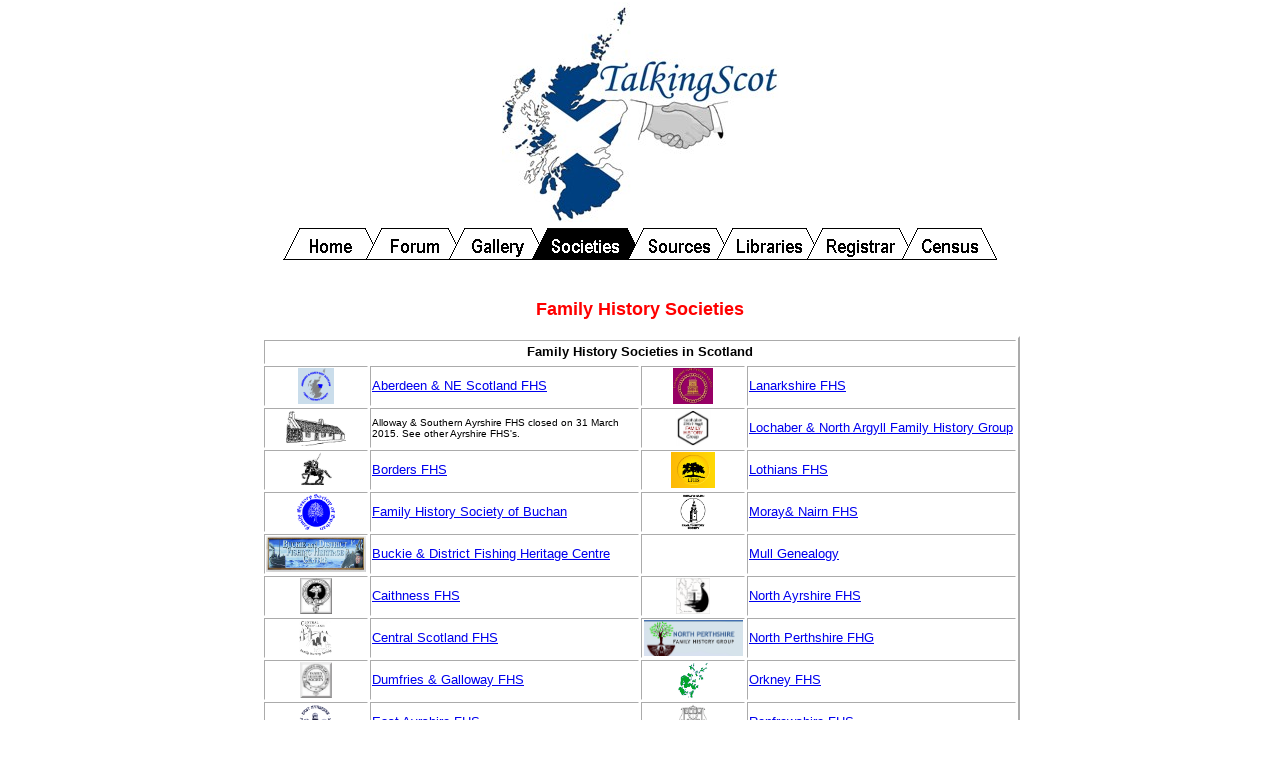

--- FILE ---
content_type: text/html
request_url: http://www.talkingscot.com/links/fhs-links.htm
body_size: 2803
content:

<head>
<meta http-equiv="Content-Language" content="en-gb">
<meta http-equiv="Content-Type" content="text/html; charset=windows-1252">
<title>TalkingScot :: Family History Society links</title>

<style type="text/css">

table {
  font-family: sans-serif;
  font-size: 10pt;
  border-width: 2;
  border-color: white;
}
th { font-family: sans-serif; align: center; background: ccffff}
td { font-family: sans-serif; background: }

</style>

<meta http-equiv="Content-Type" content="text/html; charset=US-ASCII">
</head>

<div style="position:relative">
<html>

<body>

<body bgcolor="#FFFFFF" leftmargin="0" topmargin="0" marginwidth="0" marginheight="0">

<table bgcolor=#ffffff border=0 cellpadding=0 valign=bottom align=center>

<tr><td align=center bgcolor=#ffffff><img src="../images/TS-new-logo-277x220.jpg" width=277></td></tr>

<tr height=40><td border=0 bgcolor=#ffffff align=center><img src="../images/homepage-tabs-v4-societies.bmp" usemap="#homepagetabs" border=0></td></tr>


<map name="homepagetabs">
<area shape="rect" coords="16,4,79,30" href="../index.html" alt="TalkingScot homepage">
<area shape="rect" coords="97,4,164,30" href="../forum" alt="TalkingScot Forum">
<area shape="rect" coords="180,4,247,30" href="../gallery" alt="TalkingScot Gallery">
<area shape="rect" coords="263,4,342,30" href="../links/fhs-links.htm" alt="Family History Societies">
<area shape="rect" coords="358,4,432,30" href="../links/useful-sites.htm" alt="Links">
<area shape="rect" coords="449,4,521,30" href="../links/libraries.htm" alt="Libraries">
<area shape="rect" coords="538,4,614,30" href="../rds/rds-intro.htm" alt="Registration Districts">
<area shape="rect" coords="633,4,697,30" href="../censuses/census-intro.htm" alt="Censuses">
</map>


<tr><td>&nbsp;</td></tr>

</table>



<p align="center"><b><font face="Arial" size="4" color="#FF0000">Family History 
Societies</font></b></p>

<table align=center border="0" width="760" cellspacing="0" cellpadding="0">



<TABLE WIDTH=760 BORDER="1" align=center>


<tr HEIGHT="24" VALIGN="CENTER">
<th colspan=4>Family History Societies in Scotland</th></tr>

<tr VALIGN="CENTER">
<td width=100 align=center height="36"><img src=fhs-logos/anesfhs-logo.gif height=36></td>
<td width=300 height="36">
<a TARGET="BLANK2" title="Aberdeen and North East Scotland Family History Society" href="http://www.anesfhs.org.uk/">
Aberdeen &amp; NE Scotland FHS</a></TD>
<td align=center height="36"><img src=fhs-logos/lfhs-logo.jpg height=36></td>
<td width=300 height="36">
<a TARGET="BLANK2" title="Lanarkshire Family History Society" href="http://www.lanarkshirefhs.org.uk/">
Lanarkshire FHS</a></TD>
</tr>

<TR VALIGN="CENTER">
<td width=100 align=center height="36"><img src=fhs-logos/asafhs-logo.gif height=36></td>
<td width=300 height="36">
<font size="1">Alloway &amp; Southern Ayrshire FHS closed on 31 March 2015. See 
other Ayrshire FHS's.</font></TD>
<td align=center height="36">
<img border="0" src="fhs-logos/lochaber_logo.jpg" height="36"></td>
<td width=300 height="36">
<a TARGET="BLANK2" title="Lochaber and North Argyll Family History Group" href="http://www.lochaberandnorthargyllfamilyhistorygroup.org.uk/">
Lochaber &amp; North Argyll Family History Group</a></TD></tr>

<TR VALIGN="CENTER">
<td width=100 align=center height="36"><img src=fhs-logos/bfhs-logo.gif height=36></td>
<td width=300 height="36">
<a TARGET="BLANK2" title="Borders Family History Society" href="http://www.bordersfhs.org.uk/">
Borders FHS</a></TD>
<td align=center><img src=fhs-logos/lothiansfhs-logo.gif height=36></td>
<td width=300>
<a TARGET="BLANK2" title="Lothians Family History Society" href="http://www.lothiansfamilyhistorysociety.co.uk/">Lothians FHS</a></TD></tr>

<TR VALIGN="CENTER" height=36>
<td width=100 align=center><img src=fhs-logos/FHSBLogo.gif height=36></td>
<td width=300>
<a TARGET="BLANK2" href="http://www.buchanroots.scot/">Family History Society 
of Buchan</a></TD>
<td align=center>
<img border="0" src="fhs-logos/mnfhs.gif" height="36"></td>
<td width=300>
<a target="BLANK2" href="http://www.morayandnairnfhs.co.uk/">Moray&amp; Nairn FHS</a></TD></tr>

<TR VALIGN="CENTER" height=36>
<td width=100 align=center>
<img border="0" src="fhs-logos/buckie-heritage.jpg" height="36" align="middle" width="100"></td>
<td width=300>
<a TARGET="BLANK2" href="http://www.buckieheritage.org/">Buckie &amp; District 
Fishing Heritage Centre</a></TD>
<td align=center>&nbsp;</td>
<td width=300>
<a TARGET="BLANK2" title="Mull Genealogy" href="http://www.mullgenealogy.co.uk/">
Mull Genealogy</a></TD></tr>

<TR VALIGN="CENTER" height=36>
<td width=100 align=center><img src=fhs-logos/cfhs-logo.jpg height=36></td>
<td width=300>
<a TARGET="BLANK2" title="Caithness Family History Society" href="http://caithnessfhs.org.uk/">
Caithness FHS</a></TD>
<td align=center height="36"><img src=fhs-logos/lnafhs-logo.gif height=36></td>
<td width=300 height="36">
<a TARGET="BLANK2" title="Largs and North Ayrshire Family History Society" href="http://www.largsnafhs.org.uk/">
North Ayrshire FHS</a></TD></tr>

<TR VALIGN="CENTER" height=36>
<td width=100 align=center><img src=fhs-logos/csfhs-logo.jpg height=36></td>
<td width=300>
<a TARGET="BLANK2" title="Central Scotland Family History Society" href="http://www.csfhs.org.uk/">
Central Scotland FHS</a></TD>
<td align=center><img src=fhs-logos/npfhg-logo.gif height=36></td>
<td width=300>
<a TARGET="BLANK2" title="North Perthshire Family History Group" href="http://www.pitlochryandmoulinheritagecentre.co.uk/">
North Perthshire FHG</a></TD></tr>

<TR VALIGN="CENTER" height=36>
<td width=100 align=center><img src=fhs-logos/dgfhs-logo.jpg height=36></td>
<td width=300>
<a TARGET="BLANK2" title="Dumfries and Galloway Family History Society" href="http://www.dgfhs.org.uk/">
Dumfries &amp; Galloway FHS</a></TD>
<td align=center><img src=fhs-logos/ofhs-logo.gif height=36></td>
<td width=300>
<a TARGET="BLANK2" title="Orkney Family History Society" href="http://www.orkneyfhs.co.uk/">
Orkney FHS</a></TD></tr>

<TR VALIGN="CENTER" height=36>
<td width=100 align=center><img src=fhs-logos/eafhs-logo.gif height=36></td>
<td width=300>
<a TARGET="BLANK2" title="East Ayrshire Family History Society" href="http://www.eastayrshirefhs.co.uk/">
East Ayrshire FHS</a></TD>
<td align=center><img src=fhs-logos/rfhs-logo.gif height=36></td>
<td width=300>
<a TARGET="BLANK2" title="Renfrewshire Family History Society" href="http://www.renfrewshirefhs.co.uk">
Renfrewshire FHS</a></TD></TR>

<TR VALIGN="CENTER" height=36>
<td width=100 align=center><img src=fhs-logos/ffhs-logo.gif height=36></td>
<td width=300>
<a TARGET="BLANK2" title="Fife Family History Society" href="http://www.fifefhs.org/">
Fife FHS</a></TD>
<td align=center><img src=fhs-logos/sfhs-logo.gif height=36></td>
<td width=300>
<a TARGET="BLANK2" title="Shetland Family History Society" href="http://www.shetland-fhs.org.uk/">
Shetland FHS</a></TD></TR>

<TR VALIGN="CENTER" height=36>
<td width=100 align=center><img src=fhs-logos/gwsfhs-logo.jpg height=36></td>
<td width=300>
<a TARGET="BLANK2" title="Glasgow and West of Scotland Family History Society" href="http://www.gwsfhs.org.uk/">
Glasgow &amp; West of Scotland FHS</a></TD>
<td align=center><img src=fhs-logos/tvfhs-logo.jpg height=36></td>
<td width=300>
<a TARGET="BLANK2" title="Tay Valley Family History Society" href="http://www.tayvalleyfhs.org.uk/">
Tay Valley FHS</a></TD></TR>

<TR VALIGN="CENTER" height=36>
<td width=100 align=center><img src=fhs-logos/hfhs-logo.gif height=36></td>
<td width=300>
<a TARGET="BLANK2" title="Highland Family History Society" href="https://highlandfhs.org/">
Highland FHS</a></TD>
<td align=center><img src=fhs-logos/tafhs-logo.gif height=36></td>
<td width=300>
<a TARGET="BLANK2" title="Troon and Ayrshire Family History Society" href="http://www.troonayrshirefhs.org.uk/">
Troon @ Ayrshire FHS</a></TD></TR>

<TR HEIGHT="24" VALIGN="CENTER">
<td width=100 align=center height="36">&nbsp;</td>
<td width=300 height="36">
<a TARGET="BLANK2" title="Islay Family History Society" href="http://homepages.rootsweb.com/~steve/islay/fhs/">
Islay FHS</a></TD>
<td align="center" height="36">
<p align="center"><img src=fhs-logos/wlfhs-logo.gif height=36></td>
<td width=300 height="36">
<a TARGET="BLANK2" title="West Lothian Family History Society" href="http://www.wlfhs.org.uk/">
West Lothian FHS</a></TD></TR>

<tr HEIGHT="24" VALIGN="CENTER">
<th colspan=4>National Societies</th></tr>

<TR HEIGHT="24" VALIGN="CENTER">
<td align=center height="36"><img src=fhs-logos/safhs-logo.jpg height=36></td>
<td width=300>
<a TARGET="BLANK2" title="Scottish Association of Family History Societies" href="http://www.safhs.org.uk/">
Scottish Association of FHS's</a></TD>
<td width=100 align=center><img src=fhs-logos/sgs-logo.jpg height=36></td>
<td width=300>
<a TARGET="BLANK2" title="The Scottish Genealogy Society" href="http://www.scotsgenealogy.com/">
The Scottish Genealogy Society</a></TD></TR>

<TR HEIGHT="24" VALIGN="CENTER">
<td align=center height="36"><img src=fhs-logos/sog-logo.jpg height=36></td>
<td width=300>
<a TARGET="BLANK2" title="The Society of Genealogists" href="http://www.sog.org.uk/">
The Society of Genealogists</a></TD>
<td width=100>&nbsp;</td>
<td width=300>&nbsp;</TD></TR>

<tr HEIGHT="24" VALIGN="CENTER">
<th colspan=4>FHS's outside Scotland with Scottish interests</th></tr>

<TR HEIGHT="24" VALIGN="CENTER">
<td align=center><img src=fhs-logos/asfhs.gif height=36></td>
<td width=300>
<a TARGET="BLANK2" title="Anglo-Scottish Family History Society" href="http://www.anglo-scots.mlfhs.org.uk/">
Anglo-Scottish FHS</a></TD>
<td width=100 align=center><img src=fhs-logos/nifhs-logo.jpg height=36></td>
<td width=300>
<a TARGET="BLANK2" title="Northern Ireland Family History Society" href="http://www.nifhs.org/">
Northern Ireland FHS</a></TD></TR>

<TR HEIGHT="24" VALIGN="CENTER">
<td align=center><img src=fhs-logos/goons-logo.gif height=36></td>
<td width=300>
<a TARGET="BLANK2" title="The Guild of One-Name Studies" href="http://www.one-name.org/">
The Guild of One-Name Studies</a></TD>
<td width=100 align=center>&nbsp;</td>
<td width=300>&nbsp;</TD></TR>

</table>

<TABLE BGCOLOR="#EFEFE0" WIDTH=760 align=center>
<TD ALIGN=CENTER><FONT FACE="Arial" SIZE=2>
Please advise us if any of the above information should be updated or added to.<BR>
e-mail <a href="mailto:talkings@talkingscot.com">talkings@talkingscot.com</a>
</TABLE>

<p></p>
<hr>
<p></p>

<p align="center">
<iframe name="I1" src="../footer.htm" marginwidth="1" marginheight="1" height="100" width="800" scrolling="no" align="middle" border="0" frameborder="0">
Your browser does not support inline frames or is currently configured not to display inline frames.
</iframe></p>

</CENTER>
</BODY>
</HTML>

--- FILE ---
content_type: text/html
request_url: http://www.talkingscot.com/footer.htm
body_size: 470
content:
<html>

<head><meta http-equiv="Content-Type" content="text/html; charset=windows-1252">
<meta http-equiv="Content-Language" content="en-gb">

<title>This site is moderated by common</title>
</head>

<body>

	<table width="800" align="center" bgcolor="#eeeeee" style="font-family: verdana; font-size: 10pt; color: #000099; border-color: white; border-width: 2">
		<tr>
			<td>
			<p align="center">This site is moderated by common sense and good 
			Scots manners.<br>
			If you have any questions, please make a post, or contact the 
			TalkingScot Administrative Group<br>
			e-mail:
			<a href="mailto:talkings@talkingscot.com?subject=Inquiry from TalkingScot website">
			talkings@talkingscot.com</a></p>
			<p align="center">&copy; 2004 - 2025 TalkingScot.com</p>
			</td>
		</tr>
	</table>
	
</body>

</html>
